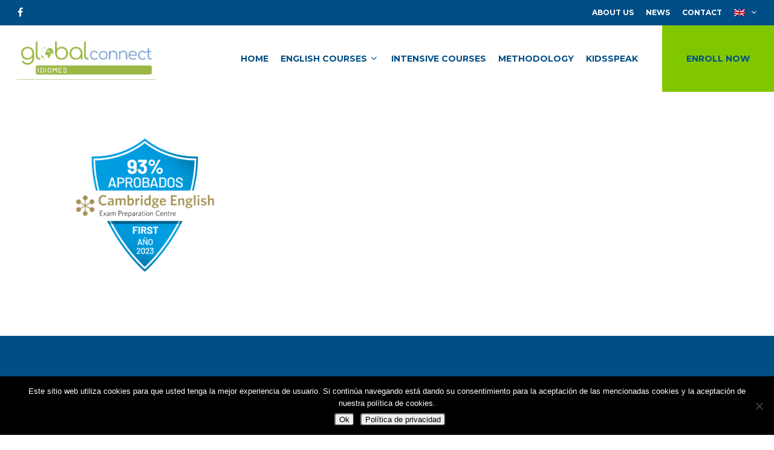

--- FILE ---
content_type: text/html; charset=utf-8
request_url: https://www.google.com/recaptcha/api2/anchor?ar=1&k=6Ld6CfwUAAAAAAn10SKXFbgyC5r3CNZ2u80F9Tuw&co=aHR0cHM6Ly9nbG9iYWxjb25uZWN0LmVzOjQ0Mw..&hl=en&v=PoyoqOPhxBO7pBk68S4YbpHZ&size=invisible&anchor-ms=20000&execute-ms=30000&cb=ax8imohq9zog
body_size: 48656
content:
<!DOCTYPE HTML><html dir="ltr" lang="en"><head><meta http-equiv="Content-Type" content="text/html; charset=UTF-8">
<meta http-equiv="X-UA-Compatible" content="IE=edge">
<title>reCAPTCHA</title>
<style type="text/css">
/* cyrillic-ext */
@font-face {
  font-family: 'Roboto';
  font-style: normal;
  font-weight: 400;
  font-stretch: 100%;
  src: url(//fonts.gstatic.com/s/roboto/v48/KFO7CnqEu92Fr1ME7kSn66aGLdTylUAMa3GUBHMdazTgWw.woff2) format('woff2');
  unicode-range: U+0460-052F, U+1C80-1C8A, U+20B4, U+2DE0-2DFF, U+A640-A69F, U+FE2E-FE2F;
}
/* cyrillic */
@font-face {
  font-family: 'Roboto';
  font-style: normal;
  font-weight: 400;
  font-stretch: 100%;
  src: url(//fonts.gstatic.com/s/roboto/v48/KFO7CnqEu92Fr1ME7kSn66aGLdTylUAMa3iUBHMdazTgWw.woff2) format('woff2');
  unicode-range: U+0301, U+0400-045F, U+0490-0491, U+04B0-04B1, U+2116;
}
/* greek-ext */
@font-face {
  font-family: 'Roboto';
  font-style: normal;
  font-weight: 400;
  font-stretch: 100%;
  src: url(//fonts.gstatic.com/s/roboto/v48/KFO7CnqEu92Fr1ME7kSn66aGLdTylUAMa3CUBHMdazTgWw.woff2) format('woff2');
  unicode-range: U+1F00-1FFF;
}
/* greek */
@font-face {
  font-family: 'Roboto';
  font-style: normal;
  font-weight: 400;
  font-stretch: 100%;
  src: url(//fonts.gstatic.com/s/roboto/v48/KFO7CnqEu92Fr1ME7kSn66aGLdTylUAMa3-UBHMdazTgWw.woff2) format('woff2');
  unicode-range: U+0370-0377, U+037A-037F, U+0384-038A, U+038C, U+038E-03A1, U+03A3-03FF;
}
/* math */
@font-face {
  font-family: 'Roboto';
  font-style: normal;
  font-weight: 400;
  font-stretch: 100%;
  src: url(//fonts.gstatic.com/s/roboto/v48/KFO7CnqEu92Fr1ME7kSn66aGLdTylUAMawCUBHMdazTgWw.woff2) format('woff2');
  unicode-range: U+0302-0303, U+0305, U+0307-0308, U+0310, U+0312, U+0315, U+031A, U+0326-0327, U+032C, U+032F-0330, U+0332-0333, U+0338, U+033A, U+0346, U+034D, U+0391-03A1, U+03A3-03A9, U+03B1-03C9, U+03D1, U+03D5-03D6, U+03F0-03F1, U+03F4-03F5, U+2016-2017, U+2034-2038, U+203C, U+2040, U+2043, U+2047, U+2050, U+2057, U+205F, U+2070-2071, U+2074-208E, U+2090-209C, U+20D0-20DC, U+20E1, U+20E5-20EF, U+2100-2112, U+2114-2115, U+2117-2121, U+2123-214F, U+2190, U+2192, U+2194-21AE, U+21B0-21E5, U+21F1-21F2, U+21F4-2211, U+2213-2214, U+2216-22FF, U+2308-230B, U+2310, U+2319, U+231C-2321, U+2336-237A, U+237C, U+2395, U+239B-23B7, U+23D0, U+23DC-23E1, U+2474-2475, U+25AF, U+25B3, U+25B7, U+25BD, U+25C1, U+25CA, U+25CC, U+25FB, U+266D-266F, U+27C0-27FF, U+2900-2AFF, U+2B0E-2B11, U+2B30-2B4C, U+2BFE, U+3030, U+FF5B, U+FF5D, U+1D400-1D7FF, U+1EE00-1EEFF;
}
/* symbols */
@font-face {
  font-family: 'Roboto';
  font-style: normal;
  font-weight: 400;
  font-stretch: 100%;
  src: url(//fonts.gstatic.com/s/roboto/v48/KFO7CnqEu92Fr1ME7kSn66aGLdTylUAMaxKUBHMdazTgWw.woff2) format('woff2');
  unicode-range: U+0001-000C, U+000E-001F, U+007F-009F, U+20DD-20E0, U+20E2-20E4, U+2150-218F, U+2190, U+2192, U+2194-2199, U+21AF, U+21E6-21F0, U+21F3, U+2218-2219, U+2299, U+22C4-22C6, U+2300-243F, U+2440-244A, U+2460-24FF, U+25A0-27BF, U+2800-28FF, U+2921-2922, U+2981, U+29BF, U+29EB, U+2B00-2BFF, U+4DC0-4DFF, U+FFF9-FFFB, U+10140-1018E, U+10190-1019C, U+101A0, U+101D0-101FD, U+102E0-102FB, U+10E60-10E7E, U+1D2C0-1D2D3, U+1D2E0-1D37F, U+1F000-1F0FF, U+1F100-1F1AD, U+1F1E6-1F1FF, U+1F30D-1F30F, U+1F315, U+1F31C, U+1F31E, U+1F320-1F32C, U+1F336, U+1F378, U+1F37D, U+1F382, U+1F393-1F39F, U+1F3A7-1F3A8, U+1F3AC-1F3AF, U+1F3C2, U+1F3C4-1F3C6, U+1F3CA-1F3CE, U+1F3D4-1F3E0, U+1F3ED, U+1F3F1-1F3F3, U+1F3F5-1F3F7, U+1F408, U+1F415, U+1F41F, U+1F426, U+1F43F, U+1F441-1F442, U+1F444, U+1F446-1F449, U+1F44C-1F44E, U+1F453, U+1F46A, U+1F47D, U+1F4A3, U+1F4B0, U+1F4B3, U+1F4B9, U+1F4BB, U+1F4BF, U+1F4C8-1F4CB, U+1F4D6, U+1F4DA, U+1F4DF, U+1F4E3-1F4E6, U+1F4EA-1F4ED, U+1F4F7, U+1F4F9-1F4FB, U+1F4FD-1F4FE, U+1F503, U+1F507-1F50B, U+1F50D, U+1F512-1F513, U+1F53E-1F54A, U+1F54F-1F5FA, U+1F610, U+1F650-1F67F, U+1F687, U+1F68D, U+1F691, U+1F694, U+1F698, U+1F6AD, U+1F6B2, U+1F6B9-1F6BA, U+1F6BC, U+1F6C6-1F6CF, U+1F6D3-1F6D7, U+1F6E0-1F6EA, U+1F6F0-1F6F3, U+1F6F7-1F6FC, U+1F700-1F7FF, U+1F800-1F80B, U+1F810-1F847, U+1F850-1F859, U+1F860-1F887, U+1F890-1F8AD, U+1F8B0-1F8BB, U+1F8C0-1F8C1, U+1F900-1F90B, U+1F93B, U+1F946, U+1F984, U+1F996, U+1F9E9, U+1FA00-1FA6F, U+1FA70-1FA7C, U+1FA80-1FA89, U+1FA8F-1FAC6, U+1FACE-1FADC, U+1FADF-1FAE9, U+1FAF0-1FAF8, U+1FB00-1FBFF;
}
/* vietnamese */
@font-face {
  font-family: 'Roboto';
  font-style: normal;
  font-weight: 400;
  font-stretch: 100%;
  src: url(//fonts.gstatic.com/s/roboto/v48/KFO7CnqEu92Fr1ME7kSn66aGLdTylUAMa3OUBHMdazTgWw.woff2) format('woff2');
  unicode-range: U+0102-0103, U+0110-0111, U+0128-0129, U+0168-0169, U+01A0-01A1, U+01AF-01B0, U+0300-0301, U+0303-0304, U+0308-0309, U+0323, U+0329, U+1EA0-1EF9, U+20AB;
}
/* latin-ext */
@font-face {
  font-family: 'Roboto';
  font-style: normal;
  font-weight: 400;
  font-stretch: 100%;
  src: url(//fonts.gstatic.com/s/roboto/v48/KFO7CnqEu92Fr1ME7kSn66aGLdTylUAMa3KUBHMdazTgWw.woff2) format('woff2');
  unicode-range: U+0100-02BA, U+02BD-02C5, U+02C7-02CC, U+02CE-02D7, U+02DD-02FF, U+0304, U+0308, U+0329, U+1D00-1DBF, U+1E00-1E9F, U+1EF2-1EFF, U+2020, U+20A0-20AB, U+20AD-20C0, U+2113, U+2C60-2C7F, U+A720-A7FF;
}
/* latin */
@font-face {
  font-family: 'Roboto';
  font-style: normal;
  font-weight: 400;
  font-stretch: 100%;
  src: url(//fonts.gstatic.com/s/roboto/v48/KFO7CnqEu92Fr1ME7kSn66aGLdTylUAMa3yUBHMdazQ.woff2) format('woff2');
  unicode-range: U+0000-00FF, U+0131, U+0152-0153, U+02BB-02BC, U+02C6, U+02DA, U+02DC, U+0304, U+0308, U+0329, U+2000-206F, U+20AC, U+2122, U+2191, U+2193, U+2212, U+2215, U+FEFF, U+FFFD;
}
/* cyrillic-ext */
@font-face {
  font-family: 'Roboto';
  font-style: normal;
  font-weight: 500;
  font-stretch: 100%;
  src: url(//fonts.gstatic.com/s/roboto/v48/KFO7CnqEu92Fr1ME7kSn66aGLdTylUAMa3GUBHMdazTgWw.woff2) format('woff2');
  unicode-range: U+0460-052F, U+1C80-1C8A, U+20B4, U+2DE0-2DFF, U+A640-A69F, U+FE2E-FE2F;
}
/* cyrillic */
@font-face {
  font-family: 'Roboto';
  font-style: normal;
  font-weight: 500;
  font-stretch: 100%;
  src: url(//fonts.gstatic.com/s/roboto/v48/KFO7CnqEu92Fr1ME7kSn66aGLdTylUAMa3iUBHMdazTgWw.woff2) format('woff2');
  unicode-range: U+0301, U+0400-045F, U+0490-0491, U+04B0-04B1, U+2116;
}
/* greek-ext */
@font-face {
  font-family: 'Roboto';
  font-style: normal;
  font-weight: 500;
  font-stretch: 100%;
  src: url(//fonts.gstatic.com/s/roboto/v48/KFO7CnqEu92Fr1ME7kSn66aGLdTylUAMa3CUBHMdazTgWw.woff2) format('woff2');
  unicode-range: U+1F00-1FFF;
}
/* greek */
@font-face {
  font-family: 'Roboto';
  font-style: normal;
  font-weight: 500;
  font-stretch: 100%;
  src: url(//fonts.gstatic.com/s/roboto/v48/KFO7CnqEu92Fr1ME7kSn66aGLdTylUAMa3-UBHMdazTgWw.woff2) format('woff2');
  unicode-range: U+0370-0377, U+037A-037F, U+0384-038A, U+038C, U+038E-03A1, U+03A3-03FF;
}
/* math */
@font-face {
  font-family: 'Roboto';
  font-style: normal;
  font-weight: 500;
  font-stretch: 100%;
  src: url(//fonts.gstatic.com/s/roboto/v48/KFO7CnqEu92Fr1ME7kSn66aGLdTylUAMawCUBHMdazTgWw.woff2) format('woff2');
  unicode-range: U+0302-0303, U+0305, U+0307-0308, U+0310, U+0312, U+0315, U+031A, U+0326-0327, U+032C, U+032F-0330, U+0332-0333, U+0338, U+033A, U+0346, U+034D, U+0391-03A1, U+03A3-03A9, U+03B1-03C9, U+03D1, U+03D5-03D6, U+03F0-03F1, U+03F4-03F5, U+2016-2017, U+2034-2038, U+203C, U+2040, U+2043, U+2047, U+2050, U+2057, U+205F, U+2070-2071, U+2074-208E, U+2090-209C, U+20D0-20DC, U+20E1, U+20E5-20EF, U+2100-2112, U+2114-2115, U+2117-2121, U+2123-214F, U+2190, U+2192, U+2194-21AE, U+21B0-21E5, U+21F1-21F2, U+21F4-2211, U+2213-2214, U+2216-22FF, U+2308-230B, U+2310, U+2319, U+231C-2321, U+2336-237A, U+237C, U+2395, U+239B-23B7, U+23D0, U+23DC-23E1, U+2474-2475, U+25AF, U+25B3, U+25B7, U+25BD, U+25C1, U+25CA, U+25CC, U+25FB, U+266D-266F, U+27C0-27FF, U+2900-2AFF, U+2B0E-2B11, U+2B30-2B4C, U+2BFE, U+3030, U+FF5B, U+FF5D, U+1D400-1D7FF, U+1EE00-1EEFF;
}
/* symbols */
@font-face {
  font-family: 'Roboto';
  font-style: normal;
  font-weight: 500;
  font-stretch: 100%;
  src: url(//fonts.gstatic.com/s/roboto/v48/KFO7CnqEu92Fr1ME7kSn66aGLdTylUAMaxKUBHMdazTgWw.woff2) format('woff2');
  unicode-range: U+0001-000C, U+000E-001F, U+007F-009F, U+20DD-20E0, U+20E2-20E4, U+2150-218F, U+2190, U+2192, U+2194-2199, U+21AF, U+21E6-21F0, U+21F3, U+2218-2219, U+2299, U+22C4-22C6, U+2300-243F, U+2440-244A, U+2460-24FF, U+25A0-27BF, U+2800-28FF, U+2921-2922, U+2981, U+29BF, U+29EB, U+2B00-2BFF, U+4DC0-4DFF, U+FFF9-FFFB, U+10140-1018E, U+10190-1019C, U+101A0, U+101D0-101FD, U+102E0-102FB, U+10E60-10E7E, U+1D2C0-1D2D3, U+1D2E0-1D37F, U+1F000-1F0FF, U+1F100-1F1AD, U+1F1E6-1F1FF, U+1F30D-1F30F, U+1F315, U+1F31C, U+1F31E, U+1F320-1F32C, U+1F336, U+1F378, U+1F37D, U+1F382, U+1F393-1F39F, U+1F3A7-1F3A8, U+1F3AC-1F3AF, U+1F3C2, U+1F3C4-1F3C6, U+1F3CA-1F3CE, U+1F3D4-1F3E0, U+1F3ED, U+1F3F1-1F3F3, U+1F3F5-1F3F7, U+1F408, U+1F415, U+1F41F, U+1F426, U+1F43F, U+1F441-1F442, U+1F444, U+1F446-1F449, U+1F44C-1F44E, U+1F453, U+1F46A, U+1F47D, U+1F4A3, U+1F4B0, U+1F4B3, U+1F4B9, U+1F4BB, U+1F4BF, U+1F4C8-1F4CB, U+1F4D6, U+1F4DA, U+1F4DF, U+1F4E3-1F4E6, U+1F4EA-1F4ED, U+1F4F7, U+1F4F9-1F4FB, U+1F4FD-1F4FE, U+1F503, U+1F507-1F50B, U+1F50D, U+1F512-1F513, U+1F53E-1F54A, U+1F54F-1F5FA, U+1F610, U+1F650-1F67F, U+1F687, U+1F68D, U+1F691, U+1F694, U+1F698, U+1F6AD, U+1F6B2, U+1F6B9-1F6BA, U+1F6BC, U+1F6C6-1F6CF, U+1F6D3-1F6D7, U+1F6E0-1F6EA, U+1F6F0-1F6F3, U+1F6F7-1F6FC, U+1F700-1F7FF, U+1F800-1F80B, U+1F810-1F847, U+1F850-1F859, U+1F860-1F887, U+1F890-1F8AD, U+1F8B0-1F8BB, U+1F8C0-1F8C1, U+1F900-1F90B, U+1F93B, U+1F946, U+1F984, U+1F996, U+1F9E9, U+1FA00-1FA6F, U+1FA70-1FA7C, U+1FA80-1FA89, U+1FA8F-1FAC6, U+1FACE-1FADC, U+1FADF-1FAE9, U+1FAF0-1FAF8, U+1FB00-1FBFF;
}
/* vietnamese */
@font-face {
  font-family: 'Roboto';
  font-style: normal;
  font-weight: 500;
  font-stretch: 100%;
  src: url(//fonts.gstatic.com/s/roboto/v48/KFO7CnqEu92Fr1ME7kSn66aGLdTylUAMa3OUBHMdazTgWw.woff2) format('woff2');
  unicode-range: U+0102-0103, U+0110-0111, U+0128-0129, U+0168-0169, U+01A0-01A1, U+01AF-01B0, U+0300-0301, U+0303-0304, U+0308-0309, U+0323, U+0329, U+1EA0-1EF9, U+20AB;
}
/* latin-ext */
@font-face {
  font-family: 'Roboto';
  font-style: normal;
  font-weight: 500;
  font-stretch: 100%;
  src: url(//fonts.gstatic.com/s/roboto/v48/KFO7CnqEu92Fr1ME7kSn66aGLdTylUAMa3KUBHMdazTgWw.woff2) format('woff2');
  unicode-range: U+0100-02BA, U+02BD-02C5, U+02C7-02CC, U+02CE-02D7, U+02DD-02FF, U+0304, U+0308, U+0329, U+1D00-1DBF, U+1E00-1E9F, U+1EF2-1EFF, U+2020, U+20A0-20AB, U+20AD-20C0, U+2113, U+2C60-2C7F, U+A720-A7FF;
}
/* latin */
@font-face {
  font-family: 'Roboto';
  font-style: normal;
  font-weight: 500;
  font-stretch: 100%;
  src: url(//fonts.gstatic.com/s/roboto/v48/KFO7CnqEu92Fr1ME7kSn66aGLdTylUAMa3yUBHMdazQ.woff2) format('woff2');
  unicode-range: U+0000-00FF, U+0131, U+0152-0153, U+02BB-02BC, U+02C6, U+02DA, U+02DC, U+0304, U+0308, U+0329, U+2000-206F, U+20AC, U+2122, U+2191, U+2193, U+2212, U+2215, U+FEFF, U+FFFD;
}
/* cyrillic-ext */
@font-face {
  font-family: 'Roboto';
  font-style: normal;
  font-weight: 900;
  font-stretch: 100%;
  src: url(//fonts.gstatic.com/s/roboto/v48/KFO7CnqEu92Fr1ME7kSn66aGLdTylUAMa3GUBHMdazTgWw.woff2) format('woff2');
  unicode-range: U+0460-052F, U+1C80-1C8A, U+20B4, U+2DE0-2DFF, U+A640-A69F, U+FE2E-FE2F;
}
/* cyrillic */
@font-face {
  font-family: 'Roboto';
  font-style: normal;
  font-weight: 900;
  font-stretch: 100%;
  src: url(//fonts.gstatic.com/s/roboto/v48/KFO7CnqEu92Fr1ME7kSn66aGLdTylUAMa3iUBHMdazTgWw.woff2) format('woff2');
  unicode-range: U+0301, U+0400-045F, U+0490-0491, U+04B0-04B1, U+2116;
}
/* greek-ext */
@font-face {
  font-family: 'Roboto';
  font-style: normal;
  font-weight: 900;
  font-stretch: 100%;
  src: url(//fonts.gstatic.com/s/roboto/v48/KFO7CnqEu92Fr1ME7kSn66aGLdTylUAMa3CUBHMdazTgWw.woff2) format('woff2');
  unicode-range: U+1F00-1FFF;
}
/* greek */
@font-face {
  font-family: 'Roboto';
  font-style: normal;
  font-weight: 900;
  font-stretch: 100%;
  src: url(//fonts.gstatic.com/s/roboto/v48/KFO7CnqEu92Fr1ME7kSn66aGLdTylUAMa3-UBHMdazTgWw.woff2) format('woff2');
  unicode-range: U+0370-0377, U+037A-037F, U+0384-038A, U+038C, U+038E-03A1, U+03A3-03FF;
}
/* math */
@font-face {
  font-family: 'Roboto';
  font-style: normal;
  font-weight: 900;
  font-stretch: 100%;
  src: url(//fonts.gstatic.com/s/roboto/v48/KFO7CnqEu92Fr1ME7kSn66aGLdTylUAMawCUBHMdazTgWw.woff2) format('woff2');
  unicode-range: U+0302-0303, U+0305, U+0307-0308, U+0310, U+0312, U+0315, U+031A, U+0326-0327, U+032C, U+032F-0330, U+0332-0333, U+0338, U+033A, U+0346, U+034D, U+0391-03A1, U+03A3-03A9, U+03B1-03C9, U+03D1, U+03D5-03D6, U+03F0-03F1, U+03F4-03F5, U+2016-2017, U+2034-2038, U+203C, U+2040, U+2043, U+2047, U+2050, U+2057, U+205F, U+2070-2071, U+2074-208E, U+2090-209C, U+20D0-20DC, U+20E1, U+20E5-20EF, U+2100-2112, U+2114-2115, U+2117-2121, U+2123-214F, U+2190, U+2192, U+2194-21AE, U+21B0-21E5, U+21F1-21F2, U+21F4-2211, U+2213-2214, U+2216-22FF, U+2308-230B, U+2310, U+2319, U+231C-2321, U+2336-237A, U+237C, U+2395, U+239B-23B7, U+23D0, U+23DC-23E1, U+2474-2475, U+25AF, U+25B3, U+25B7, U+25BD, U+25C1, U+25CA, U+25CC, U+25FB, U+266D-266F, U+27C0-27FF, U+2900-2AFF, U+2B0E-2B11, U+2B30-2B4C, U+2BFE, U+3030, U+FF5B, U+FF5D, U+1D400-1D7FF, U+1EE00-1EEFF;
}
/* symbols */
@font-face {
  font-family: 'Roboto';
  font-style: normal;
  font-weight: 900;
  font-stretch: 100%;
  src: url(//fonts.gstatic.com/s/roboto/v48/KFO7CnqEu92Fr1ME7kSn66aGLdTylUAMaxKUBHMdazTgWw.woff2) format('woff2');
  unicode-range: U+0001-000C, U+000E-001F, U+007F-009F, U+20DD-20E0, U+20E2-20E4, U+2150-218F, U+2190, U+2192, U+2194-2199, U+21AF, U+21E6-21F0, U+21F3, U+2218-2219, U+2299, U+22C4-22C6, U+2300-243F, U+2440-244A, U+2460-24FF, U+25A0-27BF, U+2800-28FF, U+2921-2922, U+2981, U+29BF, U+29EB, U+2B00-2BFF, U+4DC0-4DFF, U+FFF9-FFFB, U+10140-1018E, U+10190-1019C, U+101A0, U+101D0-101FD, U+102E0-102FB, U+10E60-10E7E, U+1D2C0-1D2D3, U+1D2E0-1D37F, U+1F000-1F0FF, U+1F100-1F1AD, U+1F1E6-1F1FF, U+1F30D-1F30F, U+1F315, U+1F31C, U+1F31E, U+1F320-1F32C, U+1F336, U+1F378, U+1F37D, U+1F382, U+1F393-1F39F, U+1F3A7-1F3A8, U+1F3AC-1F3AF, U+1F3C2, U+1F3C4-1F3C6, U+1F3CA-1F3CE, U+1F3D4-1F3E0, U+1F3ED, U+1F3F1-1F3F3, U+1F3F5-1F3F7, U+1F408, U+1F415, U+1F41F, U+1F426, U+1F43F, U+1F441-1F442, U+1F444, U+1F446-1F449, U+1F44C-1F44E, U+1F453, U+1F46A, U+1F47D, U+1F4A3, U+1F4B0, U+1F4B3, U+1F4B9, U+1F4BB, U+1F4BF, U+1F4C8-1F4CB, U+1F4D6, U+1F4DA, U+1F4DF, U+1F4E3-1F4E6, U+1F4EA-1F4ED, U+1F4F7, U+1F4F9-1F4FB, U+1F4FD-1F4FE, U+1F503, U+1F507-1F50B, U+1F50D, U+1F512-1F513, U+1F53E-1F54A, U+1F54F-1F5FA, U+1F610, U+1F650-1F67F, U+1F687, U+1F68D, U+1F691, U+1F694, U+1F698, U+1F6AD, U+1F6B2, U+1F6B9-1F6BA, U+1F6BC, U+1F6C6-1F6CF, U+1F6D3-1F6D7, U+1F6E0-1F6EA, U+1F6F0-1F6F3, U+1F6F7-1F6FC, U+1F700-1F7FF, U+1F800-1F80B, U+1F810-1F847, U+1F850-1F859, U+1F860-1F887, U+1F890-1F8AD, U+1F8B0-1F8BB, U+1F8C0-1F8C1, U+1F900-1F90B, U+1F93B, U+1F946, U+1F984, U+1F996, U+1F9E9, U+1FA00-1FA6F, U+1FA70-1FA7C, U+1FA80-1FA89, U+1FA8F-1FAC6, U+1FACE-1FADC, U+1FADF-1FAE9, U+1FAF0-1FAF8, U+1FB00-1FBFF;
}
/* vietnamese */
@font-face {
  font-family: 'Roboto';
  font-style: normal;
  font-weight: 900;
  font-stretch: 100%;
  src: url(//fonts.gstatic.com/s/roboto/v48/KFO7CnqEu92Fr1ME7kSn66aGLdTylUAMa3OUBHMdazTgWw.woff2) format('woff2');
  unicode-range: U+0102-0103, U+0110-0111, U+0128-0129, U+0168-0169, U+01A0-01A1, U+01AF-01B0, U+0300-0301, U+0303-0304, U+0308-0309, U+0323, U+0329, U+1EA0-1EF9, U+20AB;
}
/* latin-ext */
@font-face {
  font-family: 'Roboto';
  font-style: normal;
  font-weight: 900;
  font-stretch: 100%;
  src: url(//fonts.gstatic.com/s/roboto/v48/KFO7CnqEu92Fr1ME7kSn66aGLdTylUAMa3KUBHMdazTgWw.woff2) format('woff2');
  unicode-range: U+0100-02BA, U+02BD-02C5, U+02C7-02CC, U+02CE-02D7, U+02DD-02FF, U+0304, U+0308, U+0329, U+1D00-1DBF, U+1E00-1E9F, U+1EF2-1EFF, U+2020, U+20A0-20AB, U+20AD-20C0, U+2113, U+2C60-2C7F, U+A720-A7FF;
}
/* latin */
@font-face {
  font-family: 'Roboto';
  font-style: normal;
  font-weight: 900;
  font-stretch: 100%;
  src: url(//fonts.gstatic.com/s/roboto/v48/KFO7CnqEu92Fr1ME7kSn66aGLdTylUAMa3yUBHMdazQ.woff2) format('woff2');
  unicode-range: U+0000-00FF, U+0131, U+0152-0153, U+02BB-02BC, U+02C6, U+02DA, U+02DC, U+0304, U+0308, U+0329, U+2000-206F, U+20AC, U+2122, U+2191, U+2193, U+2212, U+2215, U+FEFF, U+FFFD;
}

</style>
<link rel="stylesheet" type="text/css" href="https://www.gstatic.com/recaptcha/releases/PoyoqOPhxBO7pBk68S4YbpHZ/styles__ltr.css">
<script nonce="IMcmzbKo40uTwQsWVanBlQ" type="text/javascript">window['__recaptcha_api'] = 'https://www.google.com/recaptcha/api2/';</script>
<script type="text/javascript" src="https://www.gstatic.com/recaptcha/releases/PoyoqOPhxBO7pBk68S4YbpHZ/recaptcha__en.js" nonce="IMcmzbKo40uTwQsWVanBlQ">
      
    </script></head>
<body><div id="rc-anchor-alert" class="rc-anchor-alert"></div>
<input type="hidden" id="recaptcha-token" value="[base64]">
<script type="text/javascript" nonce="IMcmzbKo40uTwQsWVanBlQ">
      recaptcha.anchor.Main.init("[\x22ainput\x22,[\x22bgdata\x22,\x22\x22,\[base64]/[base64]/MjU1Ong/[base64]/[base64]/[base64]/[base64]/[base64]/[base64]/[base64]/[base64]/[base64]/[base64]/[base64]/[base64]/[base64]/[base64]/[base64]\\u003d\x22,\[base64]\x22,\x22LWw5WMOAeRDCg8K7wrTDnMKQw6LCpMOQMsK/fMOSfsO8OcOSwoB5wozCiibCgF1pb0nChMKWb3HDpjIKUEjDkmE7wqEMBMKcUFDCrRZ0wqEnwqbCkAHDr8Opw7Zmw7ocw44ddxTDm8OWwo1iYVhTwpXCryjCq8OCLsO1ccOZwqbCkB5fMxNpSB3CllbDkQzDtkfDhUItbwA/dMKJOi3Cmm3CgVfDoMKbw6PDgMOhJMKcwoQIMsOiHMOFwp3CjnbClxxjFsKYwrU6OGVBZloSMMOOenTDp8OHw4knw5RowqpfKBbDrzvCgcOHw6jCqVYvw5/CilJLw5PDjxTDqw4+PzHDkMKQw6LCjsKQwr5ww5TDlw3Ch8Ofw4rCqW/[base64]/DtMOLKU94w5fDhcOew5jDk8Oiw65fw7zCj8Ojw5bDgMO9NEppw7dOFsOVw5/DrR7DvMO0w4kEwphpK8ONEcKWSn3DvcKHwq7DvlU7VzQiw40TQsKpw7LChMOoZGdzw6JQLMO8WVvDr8KVwppxEMODSkXDgsKjFcKEJGoZUcKGKQcHDzIzwpTDpcO5HcOLwp5/XhjCql/CmsKnRSY0wp02PMOqNRXDpMKwSRR7w7LDgcKREWduO8KGwpxIOQNsGcKwXVDCuVvDog5iVWbDsDksw41Zwr83DTYQVVjDtsOiwqVsaMO4KCNJNMKtcVhfwqwDwonDkGRTYHbDgD/DgcKdMsKTwpPCsHRfd8OcwoxsSsKdDSvDi2gcAWgWKlTChMObw5XDtsKEworDqsOFYcKEUkExw6TCk1hxwo8+ZsKFe33CjsKcwo/Ci8Ojw6TDrMOACMK/H8O5w6TCsTfCrMKmw49ManVEwp7DjsOHYsOJNsKlJMKvwrgGEl4UejpcQ3rDlhHDiGbCjcKbwr/CsEPDgsOYYcKhZ8O9OwwbwroaNE8LwoICwq3Cg8OywrJtR1PDucO5wpvCmX/Dt8OlwoBleMOwwqNUGcOMXQXCuQVMwodlRnjDuD7CmTfCmsOtP8KlIW7DrMOFwqLDjkZ/w7zCjcOWwr/CqMOnV8KON0ldNsKfw7hoOQzCpVXCnVzDrcOpMF0mwpl2UAFpbsKcwpXCvsOJa1DCnyYtWCwPAH/DlWoyLDbDhlbDqBpDHF/Cu8OtwqLDqsKIwqPCm3UYw5/[base64]/[base64]/Dj8KPZsObw6rDuH58VmXCs8O/[base64]/DoMKeW3XDqmQQdsK3OcKNXMKfw69DwpMzwpVWw5J7OnYkSxnCn1EzwrnDisKKcgrDlSrDscO2wrlMwqDDtWbDmsOmFcK1HBMlEcOnc8KHC3vDqW7DoH5aRcKrw5jDrsKiwr/[base64]/[base64]/DixjClcOHbG4cFkTDscOkYsKNC2YrSERTw6liwrMrVsOvw5wgRy9mI8O4UcORw5TDtDjDjcOIwp3Cui3DgxvDnMK+A8O2wo9tW8KfZMKpLTLDiMOIwoPDrW5IwobDhcKGQGHDosK4wpXDgBrDk8KwfFIxw4xfC8OZwpIZwo/DvCXDoQM1UcOawqwpE8KsTUjCg3Rjw6/Cv8K5AcK3wq3Cln7DocOzFhrCsCXDrcOXGcOEZMOLwoTDjcKEeMOGwofChMKXw4PCpAfDjcKyA2lzFEjCohJ6wq55wpwYw4vCmXNXdMKjcsO0F8ORwq4kW8OgwrzCnMO0KyLDrsOsw6wQE8OHc3Zcw5N/CcOtFR4NdAQyw5sfGBtcWsKUUcONScKiwq/Dl8O/w5Bew6wPVMOUwqtkaFYxwpfDiVQlFcOqJ28CwqXDscKHw6Niw53CocKse8Kmw6XDqBTDlsOkC8OJwrPDpEfCqQPCr8OWwrUBwqTClX7DrcO4T8O3EkrDocOxIMOnCcOOw50Mw7RXwrcoQGTChlzCmHXCjMK2KxxbVyvDq2Miwpx9Zl/ChsOmUCQFasKQw4RnwqjCnnvDmsOaw4kxw5nCk8KuwpA/UsOAwqZuwrfDocOSfhHCtjTDgMKzwqp2f1TCjsOBEFPDkMOPUMOeQDcSK8K5wrbDjsOsB0/Dk8KFwpwEYRjDpMKwA3bCqsOgflvDncOdwq9DwqfDpnTDkDdnw70HF8OSw7Mcw6psIcKie2oTMVI2a8KFUGAOK8OMw5MhDzfDmH7DpBJeSm8Hw5XCrcO7S8Khw5BMAsKLwrA0UzzDhUbCmEhWwqpLw5HDqwbCo8KRw4fDlg3ChGXCtyk1M8OubsKawpI/C1nDjsKtY8KkwoXDjyI+w5/[base64]/DosKNwr1adCw8BkfDi1/[base64]/w4zDnMOfw5rDkFbDrBfDrcOOc8KJFD0mVnnDqg/DmcKJMWpWbhpOO2jChQRzdnEzw57Cq8KtMcKVCClNw6fCgFjDtA3Do8OGw7jCiw4EYMO2wpMnCMKQTS/CpkzCssKrwrV8wq3DhnXCpsKjYmwBw6HDqMK4YsOCFsOYwrTDrWHCj3UTaUrCjsODwprDn8O1B07DpsK/[base64]/[base64]/CkMKcOcKFQl/DpsOJe0Rqw4/CjcKXPMOyZmfClRLDjcKowrbDuUVXU2Evw6cgwpt1w4nCvVjCvsKYwo/Dl0IuIBwfwrQ9NQ8eXCjCgsOIFMKIZBY2E2XDl8KRAATDtcKdJh3CucOkOcOpwpZ/wrAYYxLCncKLw7nCnMOQw6fDqMOGw7PDh8O7wo3DgsKVeMKXQ1PDhjPCh8KTZcOiwp9edQ9ISjPDlFNhfmPCrG4Cw40ofQl4LcKFwobDq8O+wrXChXPDqX3CsUZAXcOtXsKVwoROFnjCg3Vxw6Zsw4bCjhpywqnCpB/DlFovfy7DowHDljZkw7oXe8KpbMKffk7DosOpw4LChcKCwqvCksOZKcKlOcO7wrlcw47DtsOcwoZAwo3Ct8KIVUvCpyFswr/DnSjDrDDCtMKMw6ADw67CtDfCnC9JdsO1wqjCpsKNOSLCqMKEw6Yyw4vDlSbDg8OKL8O4wq7Ch8O/wqh0DcKXFcOOw57CvDHCq8O8wqLDvknDnzcVV8ONb8KpcsKHw7g6wqnDvAsVOMOqw5rCqHV4FcOSwqzDicOdAMKjw4vChcOaw4EsOX1OwqpUBcKrw6PDrEMdwrXDkhXCkh/DucKtwp0Qb8KTwpRCMk9Cw4LDrlJZU2UZQ8Kid8OmWTTCol/[base64]/w7oCw7fDlcKxZx/Cu8Kww6DDp30gOnHCm8OBwoV3G3t7ZMOKw4fDjsODD184wr/[base64]/Dk2sHwoHDk8OMER/DqybDo2Jow5FnAMKdw7QowqLCoMOWw53CpyZMUMKeScO2GCrCgQXDisKKwrhjYsO+w6dtFcOfw4JhwrlUIsK0XDTCjE3CisK9YwwPw7ZtOwzCv15zwprClMKRHsK2TsKvO8KMw6rCv8O1wrNjwoB/XwrDsWZYdjhEw71wCMKTw54tw7DDiAdHesObGXgce8KAworCtSZCwrVjF3vDlxvCogrCkkjDvcK0dcK7wowGPjx1w7xWw6tlwrxBRlvCgMOCRx7DtD5BKsOIw4zCkwJwS1/DmhbCg8Krwo4Pw5MbMxZiZMK7wrlpw6Jhw6FKKh5fZMK2wqBDw7XCh8OYFcKMJWx+esOsJRBifCnCkcOSPsONDMOsXsOZw4PClMOVw4g9w74iw5nCg2paQnZ9wprDmcK+wrpVw6QMU3R3w5PDnm/DicOBYGrCq8Ozw6DCmi/Dq3/DmsKpJ8OCQ8OZScKswrlNwq1VCUbCtsOdfcORHCtTdcKdI8Kzw6rCu8Otw4dyWWPChMKbwpJuUcKPw7/DnH3DqmF5wooEw5QuwojCildPw6HDknnDvsOASX02K0wtw5HDhwAew7ZDNAAuRj9Owpcyw7XCiQTCoHvCgXdRw4QawrZlw5RtScKKF2fDsRvDsMK2wpMUSVF7w7zCnjYABsOwL8KPe8OGEB4EFsKeHwJEwroGwo1NbMKZwqPDkMKebMOXw5fDl2NZH1fCp1bDsMO/bVfDgsKEWAp3H8OfwpwKHGnDgUfCm2nDj8K5IFbCgsO+wqUtJgs9LQXDmSzCsMKiBTdkwqt3PG3Di8KFw6RlwooCR8KNw7EswrLChcK1w5xPNgNjbyXChcKRPUnDl8Knw73CusOEw7INeMKLe1wDLR3ClsOyw6hoEVfDp8Knw5ReYBt/[base64]/eizDr2goLVIwwpjDu8OsM0pBVsK+Y8Ogw5IkwrbDocOYw71uJRsNLXZPEMKbb8K9BsO2PQDCjEHDom/DrG1uW24nwpNiR1jDslJPDMOPwq0jUMKAw7JEwo5swoLCssK6woHDiyPDj3zCsC1zw41zwqPDq8OXw5XCvgkqwq3Dq0jCvMKIw7Emw5nCnFPCkzJ8aGAmIwzCj8KJwrxOwqvDtg/DucKGwq4Kw4rDiMK5ZsKcJcObNCXCqQ4Bw6jCt8O5wrzCmMOGMsOUezo3wqhVI2jDscKpwolaw4rDoHfDnDTDksOcQsOewoIKw7xuBWzCsE/CmBIWU0HCgVXDlMOBADzCjgNMw7rCncOWw4nCoWV+w4NID1PCpCBYw5TDlMOOAsOxaBUyHGfCuSXCr8K6woDDjsOvw47Dm8OQwotfw6DCssOlfyg/wpFvwp7CuHXDq8Okw6NUfcOAwrAYCsOtw6V4wqopFljCp8KiC8OzE8O/w6XDr8OIwpl4eFkOw4nDu0JtTWLCmcOLGRQrwrbCncK/[base64]/[base64]/CmMKFwqh2w5c+wox4w5LDp8O0acKCTMOdwrAjfVNYUcOHEkE2wqZYGGAJw5wnwrdqRQ8FBRlyw6HDtjvDhyzDpMOAw60Dw4bCmQXDocOtVEvDikFNwozCmRphJRXDqAtVw4zDtl94wqfCvcO2wo/DnwnCvmLCr1gCQxIFworCoyAtw5vChMK/worDrVcZwq8fJS7Cjjxnwo/[base64]/DtlARw4HChU7DvjAFeAjDpiFVKMK8w7kTOUzChcOccMOmwoDCocKkwrPCvMOnwrkawpt5w4/CtzkGIF0iBMK3wo1Aw7lqwoUPwpLClsO2G8K4JcOiFH5kTX48w6lBDMKHXcOVScOkw5otw5sTw7LCsE54XsOiw5/DjMOMwqg+wp/CvnnDs8OGecKVAnkMWmLCnMOow4TCt8KmwoHCrTTDt28Pwos6BcKlwrnDrDnDtcKaeMKdBR7Dp8OhIUNWwrLCr8Knb1PDhExlwpvDgQsPLGpzFkF8wphVfjVkw4HCngoRclvDnFjCgsKkwr5xw6zCisK0EcOiwpZPw77CsyUzwovCn2fDii1/w6E7w4BtTcO7NcO2AcOOwpNIw6jDu1Nqwo/CszwTw6A2wo1uJcOPw6E8PsKHcMOKwp5GCsKhIGrCrQPCj8KEw7BhAsO+w5zDin/DvcODSsO/OsOewoUrFw1+wrl3w6zCrsOlwoF5w6FTNnUoPxPCisKBZMKGwqHCmcKGw6ZLwocUFcOROyPCvMO/w6vCrsOfwqI5HsKGHR3CnsKuwr/DhWhhI8K0dijDoFrCq8O3PEM7woVlC8OMw4rCtn1kUkBNwpbDjRPDicK0wojCnBfDgMKaGR/[base64]/wq04wqbDnV/Drj5Vw4/[base64]/wpUbwpoMIMKnw4PDnMOaEcOIw6QNdcOMwrjCv07DrQptGQpYD8Ocw5MJw7pVdFI2w5/DrlTCtsOWNsObYRHCu8KUw7Qsw6Y/eMOqL1LDh3LCk8OZwoN4VcK9XVshw5rDqsOaw7FEw6zDj8KDVMOxMAlfwoZPEWxBwrJrwrrCnCfDqDDDmcKywpvDoMOeVDDDnsKkfkpmw4PChBcjwqMTQAAEw6bCg8OIw7bDvcKgZMKCwp7DncO+GsOLTMO1OcO/wrwnVcOJGcK9KsOMNk/CvSvCj0XCmMOwHADCgMKRTVHDqcOVDMKIVcK4G8OnwrTDrh7DisOJwoMzPMKhfsOfNkgiaMOow5PCmMK0w6cFwqnDqyLChMOpISnCm8KUeEImwq7Do8KZwqg0wpzCnRjCrsO7w41jwpXCnMKMMcKpw5EcXm4vDW/DpsKDFcKAwp7ClXTDpcKow7/CpMO9wpzDmjECAiXCkxTClmsDIixqwq0hdMKnFnF6w6PCvlPDiE/CgsK1KMKpwrogc8O0wqHCm2TDigQBw5LCp8KTdFEGwpHDqGtMZMK2LlrDgsOfF8KSwoYLwq8uwooTw77DlRTCu8KXw5Y5w6jDlsK6w6hEWzrDhT/DvMOcwoJ4w6vCojrDhsO1woPDpjt5QsOPwrpbw5lJw5JuXADDvW1ELjDDr8ORw7jCrWtJwrYJwo0BwoPChcOTQsK/B3vDu8OUw7zDjsOwIMOeSAPDjzN/Z8K2JX9nw5zDvn7DjsO1wrRIKzIHw4QLw4PCiMO8wo3DkcKzw5QsOMOCw6F0worCrsOeM8K7w7QGSkvCig3CvMO9wqnDjCwOwqtNfMOiwoDDp8KEc8O5w4pKw6/Cr34pGRwUDm9oN1jCusO0wrFRSDbDmsOuNQzCvEpGwpfDqsKrwqzDr8KwbTJyeQ9ZF38XcHDDjsKCPRYlw5rDh0/DmsOvGWB7w78lwrFHwrDCgcKMw71ZWVZ+FMOXIwULw5UJU8KGPAXCmMOKw5UOwprDhcOsUcKMwrbCshLDtkdUwpDDlMOYw4vCvg3DsMKgwr3Cp8O7VMKiHsK1MsKywpvDscKKAcONw7XDmMO1woggGQDDrmbCplg1w55rCsOuwqB5CcO3w5E2SMK7BMO/wrsCwrQ7ByvCm8OpZjTDjyjChzLCs8KlIsO2wrg7wovDpygXDAErwpJewoUcN8KiZhHCsBE5IUXDvsKZwp97U8O/[base64]/wr0Nw4t6wrRxF2IjworDrsKCEMOSw6rCiVY5woQWUx9Rw47CisK8w6hPw73Dnz0Ow4PDlCJIQcOXEMOPw7/Cjl9Nwq/DqBUCAF/CvTgNw4VFw5nDqw1TwpszMz/Cp8KcwofCplbDqMOFwqgkFsK/ScKnek49woTDrQXCk8Kda2RGSDkRTgLCn1stS3B8w481X0ELZ8OSw640w4jCtMKPw7nDksOJXjopw5PDgcOZMVdgw4/CmXZKbMOKGCd/[base64]/Ct8OXHQ/DvMOuwq3DrMOuw7PDhwTDq8Kiw4LCjU4iAHIgYBJWOMKGFUkcayc7AFDCpy/DrnR3wo3DrwE7IsOWw5kAwrLChyfDgAPDicKDwqwhCXErVsO8TR3CpsO9XB/CmcO1w6xMwpYMNcO3wpBEVcO/ZApxW8OgwrfDnR1fw7/CrjnDomfCsVzDjsOBwqFhw5jCn13DoDZqw6klwo7DjsOkwrUCTnrDlsKiWwFrUVFrwq1gE17Cl8ObQsK4K2BiwoxPw7tOOsKSR8O/w53DkcKOw4PDpCcud8OOHTzCsHtXOScswqRdX0kmXcOPM0phYVpVYk1QTAgfG8OqOiVZwqrDmHjDgcKVw4hXw5vDlB/DnnxJZMKyw7DCgUgXBMOjKE/Cq8KywpkJw4XDlyhOwpjDjsO2w6LDk8KCJcKkwq7Cm2BmCsKaw4ppwpsDwql4Ck88OE0YFMKnwp/Dr8KGF8OrwrHCim5Yw7nComsVwqwPwpwww6cFDMOiNsO0wo8adcOdwpAfSGdfwqM1HVpKw6lCOsOQwqzDlzzDuMKkwozDph3CnCPClcOkVcOBSMKFwoMzwrQbScKOwoEHQ8KVwqopw5vDiw7DvmorUxvDuQcyB8KPwo/DucOtRWXDsXNEwqkQwpQawqXCly8oU17DvMOQw5EmwrbDoMKzw7clSVxDworDuMOhwrfDtMKBwoIdfcKhw6/[base64]/DusK/wrXCr8KLwrhCwqktdcOLQcOsBhckwppawrtmByvDhsOLB1l7wqPDs2bCgynCilvCsxjDpsOiw6BuwrVgw4Fub0bCj2bDhy7DvcOFaTwedcOsAn0XZHrDlUoaEijChV5AHMOxwoIjBzoWaTvDvcKVLBZ8wqDDjjnDlsKww5Q9KWvCi8O4AHLDtxo/UcKwemIvwp7DpkLDjMKJw6Z0w4gSJcOtU3/[base64]/DlcOFwpRdw4fDnsO/[base64]/ClDsXwoFow5vCnznDlMOVd1XCpH3Ci8OxwpfDnsKJSEjCk8Kswqc/w4HDvcK/w7TDuzJ3NjUJw7hGw7o0Lx3ClUlWw6fDssOUVQ5aJsOdwoPDs3NvwqAhW8KvwrhPY2zClmTDncOvSsKVck0GEsKBwo0qwp/[base64]/Dl8KIGCkiJz/CgT93w7wGYcKWwrLDunNUwrkFw73DuxjCsUrCiUvDscOCwqlXJcOhPMKuw71WwrLCsQzDjsK8w6DDqcKYJsOHQ8KAEy0twpvDsBTDnRrDo1Yjwp5/w5zCgcOEwqtSDsOKVMOVw6PDkMOyQMKswpzCoAXCrxvCiyfCg2hZwo9bY8OTw4U4R20Rw6bDrlBNACXDkSjDscO0MBsow4jCkjzChFc3wpYGwqvCvcODw6dVWcKYf8KGZMO/wr5zwqXCnhMjCcKsAcK6w47CmcK0wpfDrcK+asKMw4/CoMOLw6nCrMOlwrsswoFUEwA2JsO2w5vDp8OxQX5SOgE9w6gQPSfCn8OpPcOWw77CucOuw4PDrMOaQMO6BQrCo8KHIcOHXjvCtMKSwoNJwrrDnMORwrfDjhPCiFfCi8KVWn/[base64]/Dj8K7JwVYcCzDkMKjOwLCt8Kew7vCn0gcw7nDj1PDtcKowpTCpkrChhEeAhkCw5LDsmfCh3taccOxwrY8AwDDtEsDUMOEwprDoWF1w5zClsO6cmTClXDDsMOVb8OoPD7DoMOPIm8LYF9eQXZsw5DCnRDCr2x/w7jCkHHCo0ZFXsKHw7nDiRrDrHocwqjDocOeE1LCocOeIsKdflEnMBfDuB8bwqgCwpbCgl7DlQMBwoTDmMKtTsKBNcKMw5fDjsK6w6dyWcOSLMKzfE/[base64]/[base64]/DlwvDmBMHW2PDo8O0w5XDi8KVwpfCtVlUcS/[base64]/CpMK6S3fCklIuw4vCuMOjwoEhAMOZw6zCl3pnw49gwrnCt8KUbMOICCHCjMOMWivDqHU7wpzCuQY7wrhsw4ktSGrClHBxwpBwwqUVw5ZYw51Ww5BsSX7DkGnDnsKbwp3CoMKyw4gew5hlw7tJwpTCmcOEAgo/w4AQwqcfworCohbCr8OrU8OBDwXCgGhRTMKeaEwBCcKewoTDgy/CtCY0w7lDwq/DhcKMwpMIRsOEw4Bow5MDMCA0wpRwAFZEw77DjijChsOdT8OvQMO0RU9uRwZEw5LCm8Kpwpg/VsOUwopiw6kpw5rDv8OSFnI3NlHCtMOBw4PCpR3Dt8OoYsKYJMOhXTbCgMK0RcOZNsKJbTLDi0UbVAPCi8OcDMO+w6bCh8O8c8OAw5ouwrEvwpTDkipHTTnDu1fChDRnKMOaTsOQYsO2MMOtNcO/[base64]/DgEPCvsOrVMOLT01fMV7Di8ORw44xL3vDmcOrwrXCn8KHw4Aeb8OowoFTFcK4O8OcRcORw6vDu8KsNk3CsTlJEFcEwrsia8OKQz1fcsOEwpDCpsO4wodQFMO5w5jDjCEHwprDo8O6w7nDrMK2wphuw6DCtVbDqx/ClcKHwq7CosOAwq7CtsOxwqDCjMKZAUITBcKDw7xEwrYCZ1fCgnLCk8KxwrvDosO1FMKywpzCo8OZKWh0XVUYDMKxVcOgw6nDgnnCqDIDwo/[base64]/RMOyw4tLwpTChsOYOsO6OljCmcOtwrfCnsODMMOBB8KAwoMwwpQeEWQdwpvDo8OnwrLCoybDmMOnw7RSw5fDkE3Dn0VbJMKWwo7DmjQMK0/CgnQPNMKNMMKMAcKSOETDmiwNwo3DuMOtSUPCrWVqZ8OnecOEwoQ/ciDCo1Jpw7LChTQCw4LDvgIge8KHZsOaDlXCl8O+wovDkwLDvC4iCcOewoDDrMO7FmvCgsK+GsOOwrI6UnTDplgOw6XDrmo5w6xswqRYwr3Ch8OnwqfCsC4Dwo/Dtns4FMKVPi89bsOzKVR+wqc8wrA5CB/[base64]/[base64]/Ctjhzw7ZWC8KXwoHDjsKPdsK/QEfClMOWV8OQecKXIVPDrMOqw7bCplvDvCVfw5UUZMKaw5kVw6jCk8OuHCjCgcOlwoc2OQFDw6g7ZjZvw4N/YMO4wpPDg8OrVE8tNy3DhcKbw7fDmW7CqsKfDcKEAFrDn8KaIU/CsC5sNThgQ8KWwoDDkcK0woPDijAHJMKEJU3Csl8lwqNWwpbCr8K6Cw1zGsKUVsO1ajTDljnDuMOqB1t8eX0xwo/DiGzDrmPDqDzCoMO5esKBDsKewojCj8OeDXE3wq/DjMOiOSYxw7zDkMOFwr/DjcOAXcOjZQdew4kxwokCw5bDqsKVwp9SWlDCgMORw6dGf3AVwp8fdsK7egbCrGRzaTB4w49gYMOnY8KRw7kQw7ZfDMOUUy5vwqpvwo/Dj8K4bmVmw6zCl8KqwqrDisO9O0XDmUg7w43DjDdfe8OxPQsCKGvCmgvDjjFmw5U6FXNBwpN5ZMOhVyFkw7bDsQjDpMKuw49Kw47Ds8OSwpLCujwWccKnw4HCt8O/[base64]/w6HDqMOLeWXDsCvCjcKgX8OIekNvwoTDtBXCgConeMO0w7NeXsKmfVNiw5wdf8OgX8Kqe8ObDU4RwqoTwobDucOQwrvDhcOfwo5HwrzDr8KKS8OWScOLN1XDo3vDg13CtCsQw5XDscKNw4k/wrbDuMKMLsOVwoBIw6nCqMO4w63DrsKMwrTDnnTCoRvDkiJid8KaAMOZKQNvwoEJwqNAwqDDuMORC2LDq1FjGsKWRB7DiB4IJMOtwq/Cu8OKwpHCusOcC0bDh8K/w7YIw5LDilnDqzdpwpzDlmwjwoTCgsO/acKMwpTDlMK/VTQ7wrHCnU45LcOdwpMPYsOhw5MYB3pcIcKPccOoUnbDmA5zwol9w6rDlcKww70nZcO0w53CjcOswrDDu3XDp0ZKwrjCh8KBwprDtsOCcsKVwqgJJE1lXcOdw6nCvA0LGA/[base64]/Dn8KJwrRLZS11w6g6w4vCmyPCvhFnIsOmw6zCoTvCvcKteMOSTcO1woxQwp5lGBkiwprCnXbCtsOVbcOww6dFwoBAD8Ofw791wrLDiHtUPCFRQnB1wpAiQsKtwpRbw6vDgMKuw5pJw5rDpDrCpcK7wp/[base64]/Csydqw6NhSsKeZ8KZGsKPQBkdwrA2wpRUw6U5w5Fkw5/DilMGdHYLGMKfw5heGMOGw4HDh8OOG8Kkw6TDgSd5R8OGWMK5TVzCrzl2wqhgw7TCs0pJSQNiw6HComIEwpZ1EcOjNsOhPQAnMyJKwrvCu2JbwqrCoFXCnzHDucKkeWfCnRV+MsOWw7Naw5AADMOROkpCasKkdcOCw4gNw5EvFCFnU8Olw4/Co8OhfMKZFRfChsKbOMK0wrHCtMOzw5Q4w4fDncOkwooUECoTwpjDsMOfXVzDm8OiZ8Otwp8mdMO3VlF9YTDDmcKfDsKVw73CsMOFf23CrT/Dk33DrT8vR8KVLMKcw4/DncOow7JIwqh5TEBKNsOBwo8xLMOhSyHCrsKCSWzDsBkadmZ7enDCscO5w5cbJnvDisKQZhnCjQXDg8OTw5tzFMKMwoDChcKuM8OjA3rClMKawrNVw57CtcOXwo3CjWzCjGt0w7QLwotgw5LClcK0w7DDt8O5FMO4KcOuwq8Tw6fDvMKKw5hjw7LCsg14EMKhRcOsS1/CvcKoMm3DicOxw4V6wo9xw4UdesKQasKRwr4Mw7PCvyzCicKlwonDlcOOMxhHw6kGe8KRVMOPUMKZYcOrcinDtSAVwq/CjMKZwrLCp059SMKkD3A1RcODw6d8wp5bJkDDlTlkw5hxw5DChMKMwqoDM8ONw7zCucOxNTzCtMKLw5xPw5t6w4dDNcOuw5Eww4ZPE17DlhDCjMOIw6A/[base64]/[base64]/TRTDtsOswoPDtcOgw4bCqMO4d8O0C8KWfcOMRsOswpx7QMKtXTIrwq3DtCXDrMKbZ8OQw60eWsOQXcOBw5BQw703wo3CgcK9YgzDnTbCqQQAwoXCvnXCisKiScOCwr9MTsKcOnV+wo9IJ8ObKBJFSAN8w67Ct8O/[base64]/ClRQnw6JNHgkKw6PDjDZyUGHDrhBXw57Dtg/ChV5Qw4FSC8KKw4HDvSzDpcKow6YwwrHCtGxBwqpzecOmI8KCHcOBBWvClwoBAX4mQsO6PB5pw67CsH3Di8K9w5/CtcKEdjotw4pNw75ZYCEUw6zDmGjCo8KoLknCqzLCjRvCh8KTB04eFXgGwqDCkcOua8Ohwp/CicKKMcKAVcO/byTCmcOcOFvCncOOFgdwwq1HTy4WwpRbwpNZPcOwwow1w4PClcOTw4AoE0zDtQhtEmvDu1XDucKQw4PDk8OWNsO/[base64]/[base64]/CjxNNRMObdW7DnsOVwqHCggHCs8OWw5LCvcKnwoY0QMKaZ8KUL8OUwqLDpmxowpREwovCpnobMMKVbMKvUhbCoVczOsKfwqjDrMO7FCMqCG/CiHXCjVbCnGYRFcOndsOQADfCu3TDu3/Din/DlcK3SMOcwrTCn8OmwqVqYDvDmsOeEsOTwqzCusK2K8KgTDNMZ1fDt8OwEMO0H2svw7Fewq/DpS0vw4TDiMKqwrUTw4s3EFw5Bw5kwrVqw5PCjVUpT8Kdwq/Cp2gjchvChAJLDsOKT8O0aR3DqcOIwpA1J8OPfRwZw4Vmw5fDoMOUCQrCn0nDnsKUQWgTw5vCvsKBw5fCocOzwrvCsGQ7wr/CnUTCrMOIAEhWeCMWwqLCk8Ozw4TCp8Ksw4spXxNzE2dWwpPCs2XDrlPDt8OEw67CgMO1cnbDgGPCk8OKw57ClcKrwp4+IzDCiBNIBRTCscO5OkXCgnDCr8OpwrfDumsWd3JGwrzDsnfCui1KFXNXw4LCtDlGUHpLS8KDKMOnWBzDjMKqasO/w7MJO2h+wp7CucOBBsK3QHkCMMO/wrHCoBbDog1lwqfDmsOYwp/Cs8Olw57CkMKRwqIlw6/[base64]/CksOUaBcmMMO1aAILw7Ruw5UKbysDfsKmTB0xZMKmERvDkGnCp8K4w7Jrw5PCnsKgw6fCjcKwWigjwo5oWcKqRB/[base64]/[base64]/wppWw5vCh8KsFXnDk8KUMMKXwqlgwr0Bw6HCkRYiw69ZwrnDlSERw7bDssKrw7lcGzvCq1whw6/CpH/Dv0LCqcOpT8KXUMK3wrHCvsOZwo/[base64]/DsMOqIcO6w7vDr8O7SBfClsO9Yw3DjcOPMxs7X8OrXsO7w77DvTzDgcOtw6/CosOew4jCsCJlDQsOwqskXBzDgMKaw5Qfw4wlw544wpHDqcK5BCckwqRdw4/CskDDqsKEKcOzFMKlw73DjsKIYgMewpUoGXYnCMOUw6vCnwXCisKPw7IzCsKyI0Nkw6XDtG/CuRPChmrDkMOnwrpTCMOGwpjCm8Otb8Kiwqkaw6PDqUjDqcO/[base64]/Ck2ZNwrDDtTdJw7XCkUtzc1NKSMKOw6I7OMKCecOnRMOYXMOga24wwqlFBAvDmMOGwq/DiD/DrVMKw5xyPcOlfsOKwpfDrylnesORw43CoiMxw4fDjcO2w6Vmw6XCksOCEyvDi8KWQWUTwq7CjMK4w7o9wokKw7XDikRZwqzDkBlawrrCs8OtGcOBwplvfsKZwrN4w5w2w4XDncOaw6QxJMOHw57Dg8Kxw7Z5w6HDtsOnw6nCjn/CkTMUNh3DhEhtSD5DA8O5fsOew5U4wpNnwofDnjocw4E6wp/[base64]/[base64]/[base64]/ClxIDw5XDs8OcaMOiLXgxwokTwqPCg8KewpXCqcKCw4nCjMK2wqFUw4Q3AS50wqEtbcOpw7TDnCZcHSkmZMOCwovDp8OcEkPDsmbDpyxkBsKhw6nDnMKKwr/Cjl0QwqjCksOZacOXwo8FCCHCscOKSz8gw53DqS/DvxATwq8hB0ZtdH/CnEXCr8K/QinDs8KXwpVVPsOWwqjDtsO9w53DncK5wp7Co1fCtGHDlMO3dFfCi8OEURPDpsORwq/CqmTDn8KQHi3CrMKoYMKGwrrCtwvDjSZKw7UBHmvCksOaFcKFdMOobMOXe8KNwroDaXDCuBzDucKvIcK2w4/DvQDCvGkhw63CvcOYwpvCtcKDPCzCo8OMw44SJj3CrMK3YnBhRG3DtsKnTAkyR8KROsK+bsKFw77Ci8OTaMKrX8OPwpkCeQrCvMK/wrfCpcOZwpUkwoLCsBFgI8OZMxbCpMOrXQx+wpdrwpV1DcO/w5V5w74Wwq/ChEPDmsKRRsK1woF5wqV4w6/[base64]/DhDzClGEdw4HCvDt2wq/DqEpAwo/CrWvDhmvDiMKSH8KoF8KOa8Krw4MbwofDl3TCkcO9w6YnwpIZeicuwqx4Pkouw7wgwqgVw7odwo3CtcORQ8Ogw5LDosKMJMOXJX9+YMKADUnCqnHDjj/DnsKJIMOpTsO1wo83wrfCsV7Cu8Ktwp7Dv8OrOWFiwopiwpHDrMKYwqICOVt6fsKXY1PCoMO6SAvCo8KeRMKmd2DDky44GMKVw7PCgzXDvcOzbGwdwocjwpoewqEuWVsVw7Qqw4XDjEpTBsOKfsKjwqZDVGEUXEPCujF6wrvCvG3CncOSeWzCscOkIcK4wo/DuMOpKcOCT8OgGGTCucOqMzZnw58jQcKtMsOawqzDoxYZHUPDjS0Fw45XwpIbVwg1BsK8ZsKEwodYw60vw40FVsKIwrRAw4ZsR8K1J8K2wrwSw7/CtsOEKAxuOz/Cj8OQwrnDqMOVw4jDgMKXwr9gISnDncOqY8KRw7XCnwdwUcKsw6RfJVbClsO9wrbDhzjCosKxPTTCjgfCqWxxcMOJCBnDl8OXw78VworDtFscI2MgPcOfwoYNScKAw5oycHXCl8KDfmDDi8Olw5R1wo/[base64]/Dm8O3w6AHw7PCmsKhwozCugvDrxfDszhTwodhPXHClsOUw4jChMKzw63CqcOZT8KaX8Ofw6/Cv2rCmMK/wpFKw6DCrD1dw4HDlMOsAGgmwr7DuSfDnyXDhMO2w7rCh0gtwo1ow6TCn8OdLcKJQcO5emR9BCMDUcKFwpIGwqpfZU5rf8OLLmc/IwDCvmd8UcOKExA4DsKvLHTDgmvChWYZwpJNw5fDicOBw4ZAwrLDpQM6JD9dwpDCn8OSw4rCuWXDqwLDlMOiwoMBw6XCvCAWwqTCrivCqsKhw4DDuUEbwoYBwqd5w7rDslDDtGLDq3TDhcONBTjDsMOlwqnCqUE1wrwpL8OtwrRoOcKQdMODw7/[base64]/XQRkAnV1w7jDtcOoPDTDmw4eC8ORw7Bhw7Uww5J3PETCgMO/[base64]/wq55ecOxwoXCni/Dh8KgHsKMdcOhacKUVMK7w6pJwqF2w4E6w4g/wpwOXS7DhTXCrXFgw64tw5gVIiPCtMOxwp/[base64]/Cp8OiLz1fwrHCk8KUwo7CkGHChnHCvsK1wr3CgsK3w7VvwrvDm8OYw7HCmiVwa8KYwrjCrcO8w5QqZ8Kqw7/[base64]/CmifDgGhKekl0FsONT8OHw6pQH2vCqSd8CcO4UiBawqk7w6TDrMOiAsOkwrPCisKjw7dyw55oEMKwEEnDnsOsTsOnw5rDrwvCpcKhwroaKsOBFxLCosK+JCJQS8OqwrTCnxLCnsOSClp/w4TDglLDqMOdwrrDj8KoZDbDq8KFwobCjk3Dq3RTw6zDn8KTwoQNwo4PwrbCgcO+wovDlXjCh8KIwp/[base64]/DisOsLWnCjMKAwqXDmsKWDcKIFFNlMsOFw4vDglhnWhADwpvDvcOFCsOXdnlzGsO+wqTDuMKSwpVsw4HDrcK3AzXDhEpaIzRnVMOLw7R/wqjCul7CrsKuIcOcYsOLWEljwqhBci9oQSJmwoUawqHDmMKOesOZwq3DlnjDlcOHJsOTwoh8w4cSwpR0bUxvYCDDgS5mRsKTw6xZbAnCl8OmcE4bw7tdZcKVIsOAZHAiwqkGccO+w6bCtsOBfz/DksKcEWIAwpIPVTJNfsKWwozCvkZfbMOKw7rCnMKGwr/[base64]/DkcO+wpkCASjCksKgO0tSIHnDucK5w6YQw7B7L8OXCD3CshEgFsKawqHDiFUhY1pVw4LDiQonwqFxwrXCl1fCh2tlacOddljCu8K7wrEIYDzDnTrCoSsVw6XDvMKRR8Oaw4x3w7jCqsKVHjAMQ8OIwqzCnsK9csKRTx7DlQ8VbcKbw53CumRHw7wGwqEaVW/[base64]/Cu2PDgB97w6fDrgDDiVrCnMKHw59YIcKYFMOGw5LDgsOJLn0+woHCrMOrdz9LU8ORWE7Di2cuwqzDrxdxPMKewppkTwTDn380w4jDrMKWw4oJw6tTw7PDtsO6wpEXOWnCukY/wpdrw4TCssOjd8K5w5bChsK2DDF6w4MjOMKWIxHDm0hfcHXCn8KhVE/Dl8Kbw6TDkh9zwqDCvcOjwpwAwprChsKLwoTDq8KPb8OpT0JAVMKzwpUFWizCtcOiwpfDrnbDqMOMw5bCh8KJVX5/Zh7CvTnCmcKYFnzDiDjDgRfDt8OIw79Swrdew7vCuMK1woDCnMKNZHvDkMKkw4JFHiAqwoM6HMORKsOPBMKIwoIUwpPDtsOawrh9DMKlwoHDmRM+w5HDq8O6QsKowoQ+ccOZR8KTHcOoQcKPw4DCsnrDrMKhE8KjXwvDqDDDmUt2woB2w4bDk2HCp2nCqcKnU8OxMk/Dn8O7Y8K6TcOWOSzCksO/w7zDnmJTGcOBM8O/w7DChTnCiMO3woPClsOEdsKHw7zDocKww6TDsxUTHcKQacOALiMVZMOMQSTClxbDjMKdYMKxZsKzwqzCoMKtJm7CusKSwq/DkRVVw6/[base64]/DqmTCpMOyQMOuw5s5UcOpw5HCqUDCphXCvSPDi8K2BB5jwq0jwrDDpEHCijk\\u003d\x22],null,[\x22conf\x22,null,\x226Ld6CfwUAAAAAAn10SKXFbgyC5r3CNZ2u80F9Tuw\x22,0,null,null,null,1,[21,125,63,73,95,87,41,43,42,83,102,105,109,121],[1017145,971],0,null,null,null,null,0,null,0,null,700,1,null,0,\[base64]/76lBhnEnQkZnOKMAhnM8xEZ\x22,0,0,null,null,1,null,0,0,null,null,null,0],\x22https://globalconnect.es:443\x22,null,[3,1,1],null,null,null,1,3600,[\x22https://www.google.com/intl/en/policies/privacy/\x22,\x22https://www.google.com/intl/en/policies/terms/\x22],\x22GOlmSTa4N/35TQG2bksJyxbAL1H1qkIf9Vt39e+1S00\\u003d\x22,1,0,null,1,1768983857431,0,0,[28,226,59],null,[6,146],\x22RC-oNL-qahhkf4OTg\x22,null,null,null,null,null,\x220dAFcWeA7WV9Eb0jNFVBNZfgzYFt7FVPAYuTXoBBZXL_3HOzAs-jSFjmqiE7l914QfumoTxsuf1ArjRtjrR5qnang4GVnpKjbbSw\x22,1769066657582]");
    </script></body></html>

--- FILE ---
content_type: text/css
request_url: https://globalconnect.es/wp-content/uploads/custom-css-js/3534.css?v=4981
body_size: 145
content:
/******* Do not edit this file *******
Simple Custom CSS and JS - by Silkypress.com
Saved: Aug 02 2024 | 08:59:05 */
/* Add your CSS code here.

For example:
.example {
    color: red;
}

For brushing up on your CSS knowledge, check out http://www.w3schools.com/css/css_syntax.asp

End of comment */ 

form {
	display: flex;
    flex-wrap: wrap;
}

